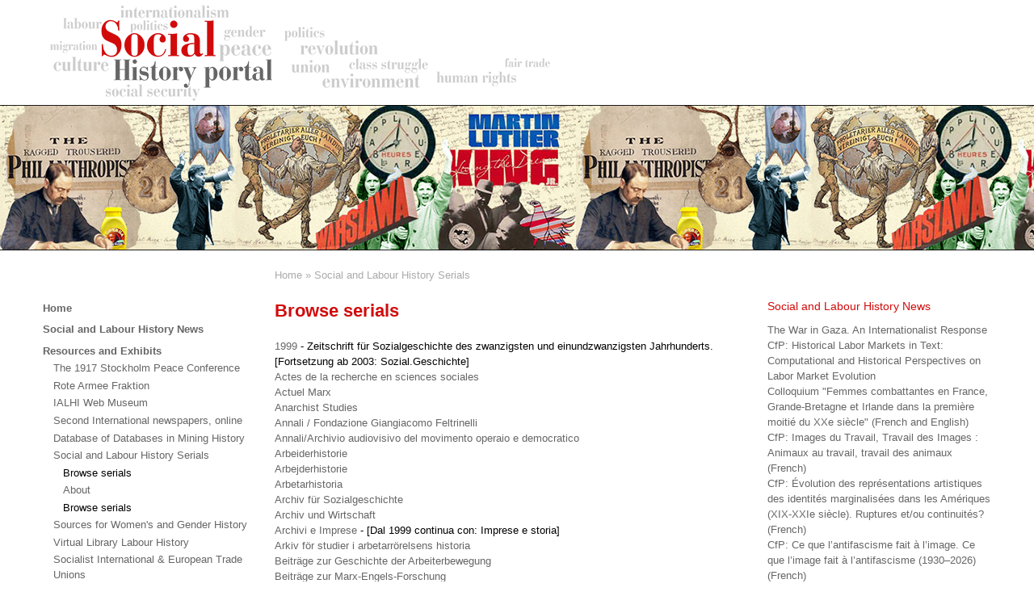

--- FILE ---
content_type: text/html; charset=UTF-8
request_url: https://socialhistoryportal.org/serials/browse
body_size: 7867
content:
<!DOCTYPE html>
<html lang="en" dir="ltr" prefix="content: http://purl.org/rss/1.0/modules/content/  dc: http://purl.org/dc/terms/  foaf: http://xmlns.com/foaf/0.1/  og: http://ogp.me/ns#  rdfs: http://www.w3.org/2000/01/rdf-schema#  schema: http://schema.org/  sioc: http://rdfs.org/sioc/ns#  sioct: http://rdfs.org/sioc/types#  skos: http://www.w3.org/2004/02/skos/core#  xsd: http://www.w3.org/2001/XMLSchema# ">
  <head>
    <meta charset="utf-8" />
<script async src="https://www.googletagmanager.com/gtag/js?id=G-CSDFESLQCQ"></script>
<script>window.dataLayer = window.dataLayer || [];function gtag(){dataLayer.push(arguments)};gtag("js", new Date());gtag("set", "developer_id.dMDhkMT", true);gtag("config", "G-CSDFESLQCQ", {"groups":"default","page_placeholder":"PLACEHOLDER_page_location","allow_ad_personalization_signals":false});</script>
<meta name="Generator" content="Drupal 9 (https://www.drupal.org)" />
<meta name="MobileOptimized" content="width" />
<meta name="HandheldFriendly" content="true" />
<meta name="viewport" content="width=device-width, initial-scale=1.0" />
<link rel="icon" href="/themes/shp/images/favicon.ico" type="image/vnd.microsoft.icon" />
<script>window.a2a_config=window.a2a_config||{};a2a_config.callbacks=[];a2a_config.overlays=[];a2a_config.templates={};</script>

    <title>Browse serials | Social History Portal</title>
    <link rel="stylesheet" media="all" href="/sites/default/files/css/css_a-RSabLZFEVDAy0RpeHQM1Vwy7l9rz_eiz4FGPC7t-g.css" />
<link rel="stylesheet" media="all" href="/sites/default/files/css/css_Kh4sabYGAJh8jQobu0UQCt7Gr9bG7Svb9HP4m_-BVc8.css" />

    
  </head>
  <body class="layout-two-sidebars path-serials">
        <a href="#main-content" class="visually-hidden focusable skip-link">
      Skip to main content
    </a>
    
      <div class="dialog-off-canvas-main-canvas" data-off-canvas-main-canvas>
    <div class="layout-container">

  <header role="banner">
      <div class="region region-header">
    <div id="block-shp-branding" class="block block-system block-system-branding-block">
  
    
        <a href="/index.php/" rel="home" class="site-logo">
      <img src="/themes/shp/images/banner_tekst_130.png" alt="Home" />
    </a>
        <div class="site-name">
      <a href="/index.php/" rel="home">Social History Portal</a>
    </div>
        <div class="site-slogan">Social History Resources </div>
  </div>

  </div>

  </header>

  
  

    <div class="region region-breadcrumb">
    <div id="block-breadcrumbs" class="block block-system block-system-breadcrumb-block">
  
    
        <nav class="breadcrumb" role="navigation" aria-labelledby="system-breadcrumb">
    <h2 id="system-breadcrumb" class="visually-hidden">Breadcrumb</h2>
    <ol>
          <li>
                  <a href="/">Home</a>
              </li>
          <li>
                  <a href="/serials">Social and Labour History Serials</a>
              </li>
        </ol>
  </nav>

  </div>

  </div>


    <div class="region region-highlighted">
    <div data-drupal-messages-fallback class="hidden"></div>

  </div>


  

  <main role="main">
    <a id="main-content" tabindex="-1"></a>
    <div class="layout-content">
        <div class="region region-content">
    <div id="block-shp-page-title" class="block block-core block-page-title-block">
  
    
      
  <h1 class="page-title">Browse serials</h1>


  </div>
<div id="block-shp-lhn-system-main" class="block block-system block-system-main-block">
  
    
      <div class="views-element-container"><div class="view view-serials view-id-serials view-display-id-page js-view-dom-id-ccba4cb2f2ec51001e93ebbb789260b8583a1eebf94519c52807f6a2e474784e">
  
    
      
      <div class="view-content">
          <div class="views-row"><span class="views-field views-field-title"><span class="field-content"><a href="/serials/6843" hreflang="und">1999</a></span></span> - <span class="views-field views-field-field-serial-subtitle"><span class="field-content"><p>Zeitschrift für Sozialgeschichte des zwanzigsten und einundzwanzigsten Jahrhunderts. [Fortsetzung ab 2003:  Sozial.Geschichte]</p>
</span></span></div>
    <div class="views-row"><span class="views-field views-field-title"><span class="field-content"><a href="/serials/6949" hreflang="und">Actes de la recherche en sciences sociales</a></span></span></div>
    <div class="views-row"><span class="views-field views-field-title"><span class="field-content"><a href="/serials/6844" hreflang="und">Actuel Marx</a></span></span></div>
    <div class="views-row"><span class="views-field views-field-title"><span class="field-content"><a href="/serials/6910" hreflang="und">Anarchist Studies</a></span></span></div>
    <div class="views-row"><span class="views-field views-field-title"><span class="field-content"><a href="/serials/6911" hreflang="und">Annali / Fondazione Giangiacomo Feltrinelli</a></span></span></div>
    <div class="views-row"><span class="views-field views-field-title"><span class="field-content"><a href="/serials/6962" hreflang="und">Annali/Archivio audiovisivo del movimento operaio e democratico</a></span></span></div>
    <div class="views-row"><span class="views-field views-field-title"><span class="field-content"><a href="/serials/6847" hreflang="und">Arbeiderhistorie</a></span></span></div>
    <div class="views-row"><span class="views-field views-field-title"><span class="field-content"><a href="/serials/6848" hreflang="und">Arbejderhistorie</a></span></span></div>
    <div class="views-row"><span class="views-field views-field-title"><span class="field-content"><a href="/serials/6849" hreflang="und">Arbetarhistoria</a></span></span></div>
    <div class="views-row"><span class="views-field views-field-title"><span class="field-content"><a href="/serials/6846" hreflang="und">Archiv für Sozialgeschichte</a></span></span></div>
    <div class="views-row"><span class="views-field views-field-title"><span class="field-content"><a href="/serials/6912" hreflang="und">Archiv und Wirtschaft</a></span></span></div>
    <div class="views-row"><span class="views-field views-field-title"><span class="field-content"><a href="/serials/6850" hreflang="und">Archivi e Imprese</a></span></span> - <span class="views-field views-field-field-serial-subtitle"><span class="field-content"><p>[Dal 1999 continua con: Imprese e storia]</p>
</span></span></div>
    <div class="views-row"><span class="views-field views-field-title"><span class="field-content"><a href="/serials/6845" hreflang="und">Arkiv för studier i arbetarrörelsens historia</a></span></span></div>
    <div class="views-row"><span class="views-field views-field-title"><span class="field-content"><a href="/serials/6854" hreflang="und">Beiträge zur Geschichte der Arbeiterbewegung</a></span></span></div>
    <div class="views-row"><span class="views-field views-field-title"><span class="field-content"><a href="/serials/6855" hreflang="und">Beiträge zur Marx-Engels-Forschung</a></span></span></div>
    <div class="views-row"><span class="views-field views-field-title"><span class="field-content"><a href="/serials/6857" hreflang="und">Belgisch Tijdschrift voor Nieuwste Geschiedenis</a></span></span></div>
    <div class="views-row"><span class="views-field views-field-title"><span class="field-content"><a href="/serials/6852" hreflang="und">Bijdragen tot de Eigentijdse Geschiedenis</a></span></span></div>
    <div class="views-row"><span class="views-field views-field-title"><span class="field-content"><a href="/serials/6851" hreflang="und">Bollettino dell&#039;Archivio per la storia del movimento sociale cattolico in Italia</a></span></span></div>
    <div class="views-row"><span class="views-field views-field-title"><span class="field-content"><a href="/serials/6856" hreflang="und">Brood &amp; Rozen</a></span></span> - <span class="views-field views-field-field-serial-subtitle"><span class="field-content"><p>Tijdschrift voor de Geschiedenis van Sociale Bewegingen</p>
</span></span></div>
    <div class="views-row"><span class="views-field views-field-title"><span class="field-content"><a href="/serials/6853" hreflang="und">Bulletin de la Fondation André Renard</a></span></span> - <span class="views-field views-field-field-serial-subtitle"><span class="field-content"><p>[discontinued]</p>
</span></span></div>
    <div class="views-row"><span class="views-field views-field-title"><span class="field-content"><a href="/serials/6964" hreflang="und">Bulletin du CIRA (Centre international de recherches sur l&#039;anarchisme)</a></span></span></div>
    <div class="views-row"><span class="views-field views-field-title"><span class="field-content"><a href="/serials/6966" hreflang="und">Bulletin of the International Institute for Social History Amsterdam</a></span></span></div>
    <div class="views-row"><span class="views-field views-field-title"><span class="field-content"><a href="/serials/6967" hreflang="und">Bulletin of the International Institute of Social History Amsterdam</a></span></span> - <span class="views-field views-field-field-serial-subtitle"><span class="field-content"><p>[continued by the International Review of Social History]</p>
</span></span></div>
    <div class="views-row"><span class="views-field views-field-title"><span class="field-content"><a href="/serials/6914" hreflang="und">Business Archives</a></span></span></div>
    <div class="views-row"><span class="views-field views-field-title"><span class="field-content"><a href="/serials/6954" hreflang="und">Cahiers Charles Fourier</a></span></span> - <span class="views-field views-field-field-serial-subtitle"><span class="field-content"><p>Association d&#039;Études Fouriéristes</p>
</span></span></div>
    <div class="views-row"><span class="views-field views-field-title"><span class="field-content"><a href="/serials/6928" hreflang="und">Cahiers d&#039;histoire</a></span></span> - <span class="views-field views-field-field-serial-subtitle"><span class="field-content"><p>Revue d&#039;histoire critique</p>
</span></span></div>
    <div class="views-row"><span class="views-field views-field-title"><span class="field-content"><a href="/serials/6862" hreflang="und">Cahiers d&#039;Histoire du Mouvement Ouvrier</a></span></span></div>
    <div class="views-row"><span class="views-field views-field-title"><span class="field-content"><a href="/serials/6860" hreflang="und">Cahiers d&#039;Histoire sociale, Les</a></span></span> - <span class="views-field views-field-field-serial-subtitle"><span class="field-content"><p>[Continued as: Histoire et liberté, les cahiers d&#039;histoire sociale]</p>
</span></span></div>
    <div class="views-row"><span class="views-field views-field-title"><span class="field-content"><a href="/serials/6861" hreflang="und">Cahiers de la Fonderie, Les</a></span></span></div>
    <div class="views-row"><span class="views-field views-field-title"><span class="field-content"><a href="/serials/6858" hreflang="und">Cahiers Léon Trotsky</a></span></span></div>
    <div class="views-row"><span class="views-field views-field-title"><span class="field-content"><a href="/serials/6859" hreflang="und">Cahiers Marxistes, Les</a></span></span></div>
    <div class="views-row"><span class="views-field views-field-title"><span class="field-content"><a href="/serials/6863" hreflang="und">China Quarterly, The</a></span></span></div>
    <div class="views-row"><span class="views-field views-field-title"><span class="field-content"><a href="/serials/6864" hreflang="und">Communisme</a></span></span></div>
    <div class="views-row"><span class="views-field views-field-title"><span class="field-content"><a href="/serials/6915" hreflang="und">Comparativ </a></span></span></div>
    <div class="views-row"><span class="views-field views-field-title"><span class="field-content"><a href="/serials/6865" hreflang="und">Comparative Studies in Society and History</a></span></span></div>
    <div class="views-row"><span class="views-field views-field-title"><span class="field-content"><a href="/serials/6951" hreflang="und">Conflitti globali</a></span></span></div>
    <div class="views-row"><span class="views-field views-field-title"><span class="field-content"><a href="/serials/6950" hreflang="und">Contemporanea</a></span></span> - <span class="views-field views-field-field-serial-subtitle"><span class="field-content"><p>Rivista di storia dell&#039; 800 e del &#039;900</p>
</span></span></div>
    <div class="views-row"><span class="views-field views-field-title"><span class="field-content"><a href="/serials/6867" hreflang="und">Demokratische Geschichte</a></span></span> - <span class="views-field views-field-field-serial-subtitle"><span class="field-content"><p>Jahrbuch fzr Schleswig-Holstein</p>
</span></span></div>
    <div class="views-row"><span class="views-field views-field-title"><span class="field-content"><a href="/serials/6936" hreflang="und">Dimensioni e problemi della ricerca storica</a></span></span></div>
    <div class="views-row"><span class="views-field views-field-title"><span class="field-content"><a href="/serials/6916" hreflang="und">Enterprise and Society</a></span></span></div>
    <div class="views-row"><span class="views-field views-field-title"><span class="field-content"><a href="/serials/6917" hreflang="und">Entreprises et histoire</a></span></span></div>
    <div class="views-row"><span class="views-field views-field-title"><span class="field-content"><a href="/serials/6868" hreflang="und">Feit &amp; Fictie</a></span></span> - <span class="views-field views-field-field-serial-subtitle"><span class="field-content"><p>Tijdschrift voor de geschiedenis van de representatie</p>
</span></span></div>
    <div class="views-row"><span class="views-field views-field-title"><span class="field-content"><a href="/serials/6945" hreflang="und">Genèses</a></span></span> - <span class="views-field views-field-field-serial-subtitle"><span class="field-content"><p>Sciences sociales et histoire</p>
</span></span></div>
    <div class="views-row"><span class="views-field views-field-title"><span class="field-content"><a href="/serials/6870" hreflang="und">Gewerkschaftliche Monatshefte</a></span></span></div>
    <div class="views-row"><span class="views-field views-field-title"><span class="field-content"><a href="/serials/6869" hreflang="und">Giano</a></span></span></div>
    <div class="views-row"><span class="views-field views-field-title"><span class="field-content"><a href="/serials/6963" hreflang="und">Histoire et Liberté</a></span></span> - <span class="views-field views-field-field-serial-subtitle"><span class="field-content"><p>Les cahiers d&#039;histoire sociale</p>
</span></span></div>
    <div class="views-row"><span class="views-field views-field-title"><span class="field-content"><a href="/serials/6918" hreflang="und">Histoire Sociale - Social History</a></span></span></div>
    <div class="views-row"><span class="views-field views-field-title"><span class="field-content"><a href="/serials/6919" hreflang="und">Historia en informatica</a></span></span></div>
    <div class="views-row"><span class="views-field views-field-title"><span class="field-content"><a href="/serials/6940" hreflang="und">Historia social</a></span></span></div>
    <div class="views-row"><span class="views-field views-field-title"><span class="field-content"><a href="/serials/6920" hreflang="und">History of the Family, The</a></span></span></div>
    <div class="views-row"><span class="views-field views-field-title"><span class="field-content"><a href="/serials/6875" hreflang="und">Imprese e storia</a></span></span> - <span class="views-field views-field-field-serial-subtitle"><span class="field-content"><p>[Continuazione di: Archivi e imprese]</p>
</span></span></div>
    <div class="views-row"><span class="views-field views-field-title"><span class="field-content"><a href="/serials/6872" hreflang="und">Indian Economic and Social History Review, The</a></span></span></div>
    <div class="views-row"><span class="views-field views-field-title"><span class="field-content"><a href="/serials/6971" hreflang="und">Industrial and Labor Relations Review</a></span></span></div>
    <div class="views-row"><span class="views-field views-field-title"><span class="field-content"><a href="/serials/6873" hreflang="und">Industrial and Labor Relations Review</a></span></span></div>
    <div class="views-row"><span class="views-field views-field-title"><span class="field-content"><a href="/serials/6874" hreflang="und">International Labor and Working-Class History</a></span></span></div>
    <div class="views-row"><span class="views-field views-field-title"><span class="field-content"><a href="/serials/6876" hreflang="und">International newsletter of communist studies</a></span></span> - <span class="views-field views-field-field-serial-subtitle"><span class="field-content"><p>published in: Jahrbuch für historische Kommunismusforschung</p>
</span></span></div>
    <div class="views-row"><span class="views-field views-field-title"><span class="field-content"><a href="/serials/6968" hreflang="und">International Newsletter of Historical Studies on Comintern, Communism and Stalinism, The</a></span></span> - <span class="views-field views-field-field-serial-subtitle"><span class="field-content"><p>continued by: International newsletter of communist studies</p>
</span></span></div>
    <div class="views-row"><span class="views-field views-field-title"><span class="field-content"><a href="/serials/6965" hreflang="und">International Review for Social History</a></span></span></div>
    <div class="views-row"><span class="views-field views-field-title"><span class="field-content"><a href="/serials/6877" hreflang="und">International Review of Social History</a></span></span></div>
    <div class="views-row"><span class="views-field views-field-title"><span class="field-content"><a href="/serials/6878" hreflang="und">Internationale wissenschaftliche Korrespondenz zur Geschichte der deutschen Arbeiterbewegung</a></span></span></div>
    <div class="views-row"><span class="views-field views-field-title"><span class="field-content"><a href="/serials/6930" hreflang="und">Istoricheskij Arkhiv</a></span></span></div>
    <div class="views-row"><span class="views-field views-field-title"><span class="field-content"><a href="/serials/6937" hreflang="und">Italia contemporanea</a></span></span> - <span class="views-field views-field-field-serial-subtitle"><span class="field-content"><p>Istituto nazionale per la storia del movimento di liberazione in Italia</p>
</span></span></div>
    <div class="views-row"><span class="views-field views-field-title"><span class="field-content"><a href="/serials/6879" hreflang="und">Jahrbuch für historische Kommunismusforschung</a></span></span></div>
    <div class="views-row"><span class="views-field views-field-title"><span class="field-content"><a href="/serials/6921" hreflang="und">Jahrbuch für Wirtschaftsgeschichte</a></span></span></div>
    <div class="views-row"><span class="views-field views-field-title"><span class="field-content"><a href="/serials/6866" hreflang="und">Journal of Communist Studies and Transition Politics</a></span></span></div>
    <div class="views-row"><span class="views-field views-field-title"><span class="field-content"><a href="/serials/6871" hreflang="und">L&#039;homme et la société</a></span></span></div>
    <div class="views-row"><span class="views-field views-field-title"><span class="field-content"><a href="/serials/6880" hreflang="und">Labor History</a></span></span></div>
    <div class="views-row"><span class="views-field views-field-title"><span class="field-content"><a href="/serials/6882" hreflang="und">Labour / Le Travail</a></span></span></div>
    <div class="views-row"><span class="views-field views-field-title"><span class="field-content"><a href="/serials/6881" hreflang="und">Labour History</a></span></span></div>
    <div class="views-row"><span class="views-field views-field-title"><span class="field-content"><a href="/serials/6922" hreflang="und">Labour History Review</a></span></span></div>
    <div class="views-row"><span class="views-field views-field-title"><span class="field-content"><a href="/serials/6923" hreflang="und">Left History</a></span></span></div>
    <div class="views-row"><span class="views-field views-field-title"><span class="field-content"><a href="/serials/6883" hreflang="und">MEGA-Studien</a></span></span></div>
    <div class="views-row"><span class="views-field views-field-title"><span class="field-content"><a href="/serials/6909" hreflang="und">Mitteilungen Gesellschaft für Politik und Bildung Schleswig Holstein</a></span></span> - <span class="views-field views-field-field-serial-subtitle"><span class="field-content"><p>Beirat für Geschichte der Arbeiterbewegung und Demokratie in Schleswig-Holstein</p>
</span></span></div>
    <div class="views-row"><span class="views-field views-field-title"><span class="field-content"><a href="/serials/6955" hreflang="und">Mitteilungsblatt des Instituts für soziale Bewegungen</a></span></span> - <span class="views-field views-field-field-serial-subtitle"><span class="field-content"><p>Forschungen und Forschungsberichte</p>
</span></span></div>
    <div class="views-row"><span class="views-field views-field-title"><span class="field-content"><a href="/serials/6884" hreflang="und">Mouvement social, Le</a></span></span></div>
    <div class="views-row"><span class="views-field views-field-title"><span class="field-content"><a href="/serials/6885" hreflang="und">Neue Gesellschaft - Frankfurter Hefte</a></span></span></div>
    <div class="views-row"><span class="views-field views-field-title"><span class="field-content"><a href="/serials/6939" hreflang="und">North East History</a></span></span> - <span class="views-field views-field-field-serial-subtitle"><span class="field-content"><p>Journal of the North East Labour History Society</p>
</span></span></div>
    <div class="views-row"><span class="views-field views-field-title"><span class="field-content"><a href="/serials/6957" hreflang="und">North West Labour History</a></span></span></div>
    <div class="views-row"><span class="views-field views-field-title"><span class="field-content"><a href="/serials/6913" hreflang="und">North West Labour History Journal</a></span></span></div>
    <div class="views-row"><span class="views-field views-field-title"><span class="field-content"><a href="/serials/6944" hreflang="und">Novaya i novejshaya istoriya</a></span></span></div>
    <div class="views-row"><span class="views-field views-field-title"><span class="field-content"><a href="/serials/6938" hreflang="und">Novecento</a></span></span> - <span class="views-field views-field-field-serial-subtitle"><span class="field-content"><p>Per una storia del tempo presente</p>
</span></span></div>
    <div class="views-row"><span class="views-field views-field-title"><span class="field-content"><a href="/serials/6942" hreflang="und">Otechestvennaya istoriya</a></span></span></div>
    <div class="views-row"><span class="views-field views-field-title"><span class="field-content"><a href="/serials/6953" hreflang="und">Otechestvennye arkhivy</a></span></span></div>
    <div class="views-row"><span class="views-field views-field-title"><span class="field-content"><a href="/serials/6960" hreflang="und">Otechestvennye zapiski</a></span></span> - <span class="views-field views-field-field-serial-subtitle"><span class="field-content"><p>Zhurnal dlya medlennogo chteniya</p>
</span></span></div>
    <div class="views-row"><span class="views-field views-field-title"><span class="field-content"><a href="/serials/6946" hreflang="und">Parolechiave</a></span></span></div>
    <div class="views-row"><span class="views-field views-field-title"><span class="field-content"><a href="/serials/6886" hreflang="und">Pensée, La</a></span></span></div>
    <div class="views-row"><span class="views-field views-field-title"><span class="field-content"><a href="/serials/6887" hreflang="und">Perspektiven ds</a></span></span></div>
    <div class="views-row"><span class="views-field views-field-title"><span class="field-content"><a href="/serials/6947" hreflang="und">Politicheskie issledovaniya (POLIS)</a></span></span></div>
    <div class="views-row"><span class="views-field views-field-title"><span class="field-content"><a href="/serials/6948" hreflang="und">Politix</a></span></span> - <span class="views-field views-field-field-serial-subtitle"><span class="field-content"><p>Revue des sciences sociales du politique</p>
</span></span></div>
    <div class="views-row"><span class="views-field views-field-title"><span class="field-content"><a href="/serials/6959" hreflang="und">Politiya</a></span></span></div>
    <div class="views-row"><span class="views-field views-field-title"><span class="field-content"><a href="/serials/6888" hreflang="und">Quaderni di storia</a></span></span></div>
    <div class="views-row"><span class="views-field views-field-title"><span class="field-content"><a href="/serials/6889" hreflang="und">Quaderni storici</a></span></span></div>
    <div class="views-row"><span class="views-field views-field-title"><span class="field-content"><a href="/serials/6890" hreflang="und">Radical History Review</a></span></span></div>
    <div class="views-row"><span class="views-field views-field-title"><span class="field-content"><a href="/serials/6893" hreflang="und">Res Publica</a></span></span> - <span class="views-field views-field-field-serial-subtitle"><span class="field-content"><p>Belgian Journal of Political Science</p>
</span></span></div>
    <div class="views-row"><span class="views-field views-field-title"><span class="field-content"><a href="/serials/6891" hreflang="und">Revolutionary History</a></span></span></div>
    <div class="views-row"><span class="views-field views-field-title"><span class="field-content"><a href="/serials/6924" hreflang="und">Revolutionary Russia</a></span></span></div>
    <div class="views-row"><span class="views-field views-field-title"><span class="field-content"><a href="/serials/6892" hreflang="und">Ricerche di storia politica</a></span></span></div>
    <div class="views-row"><span class="views-field views-field-title"><span class="field-content"><a href="/serials/6933" hreflang="und">Rivista storica dell&#039;anarchismo</a></span></span></div>
    <div class="views-row"><span class="views-field views-field-title"><span class="field-content"><a href="/serials/6970" hreflang="und">Rossijskaya istoriya</a></span></span> - <span class="views-field views-field-field-serial-subtitle"><span class="field-content"><p>Otechestvennaya istoriya</p>
</span></span></div>
    <div class="views-row"><span class="views-field views-field-title"><span class="field-content"><a href="/serials/6961" hreflang="und">Rossiya i sovremennyj mir</a></span></span></div>
    <div class="views-row"><span class="views-field views-field-title"><span class="field-content"><a href="/serials/6894" hreflang="und">Russian Review</a></span></span></div>
    <div class="views-row"><span class="views-field views-field-title"><span class="field-content"><a href="/serials/6895" hreflang="und">Samenleving en Politiek</a></span></span></div>
    <div class="views-row"><span class="views-field views-field-title"><span class="field-content"><a href="/serials/6932" hreflang="und">Saothar</a></span></span> - <span class="views-field views-field-field-serial-subtitle"><span class="field-content"><p>Journal of the Irish Labour History Society</p>
</span></span></div>
    <div class="views-row"><span class="views-field views-field-title"><span class="field-content"><a href="/serials/6896" hreflang="und">Sextant</a></span></span></div>
    <div class="views-row"><span class="views-field views-field-title"><span class="field-content"><a href="/serials/6929" hreflang="und">Socialist History</a></span></span></div>
    <div class="views-row"><span class="views-field views-field-title"><span class="field-content"><a href="/serials/6898" hreflang="und">Sociologie du travail</a></span></span></div>
    <div class="views-row"><span class="views-field views-field-title"><span class="field-content"><a href="/serials/6943" hreflang="und">Sotsiologicheskie issledovaniya:   SOTSIS</a></span></span></div>
    <div class="views-row"><span class="views-field views-field-title"><span class="field-content"><a href="/serials/6908" hreflang="und">Sozial.Geschichte</a></span></span> - <span class="views-field views-field-field-serial-subtitle"><span class="field-content"><p>Zeitschrift für historische Analyse des 20. und 21. Jahrhunderts</p>
</span></span></div>
    <div class="views-row"><span class="views-field views-field-title"><span class="field-content"><a href="/serials/6899" hreflang="und">Spagna contemporanea</a></span></span></div>
    <div class="views-row"><span class="views-field views-field-title"><span class="field-content"><a href="/serials/6897" hreflang="und">Stato e mercato</a></span></span></div>
    <div class="views-row"><span class="views-field views-field-title"><span class="field-content"><a href="/serials/6952" hreflang="und">Storia della storiografia</a></span></span></div>
    <div class="views-row"><span class="views-field views-field-title"><span class="field-content"><a href="/serials/6900" hreflang="und">Storica</a></span></span></div>
    <div class="views-row"><span class="views-field views-field-title"><span class="field-content"><a href="/serials/6934" hreflang="und">Storiografia</a></span></span> - <span class="views-field views-field-field-serial-subtitle"><span class="field-content"><p>rivista annuale di storia</p>
</span></span></div>
    <div class="views-row"><span class="views-field views-field-title"><span class="field-content"><a href="/serials/6958" hreflang="und">Studi Culturali</a></span></span></div>
    <div class="views-row"><span class="views-field views-field-title"><span class="field-content"><a href="/serials/6901" hreflang="und">Studi storici</a></span></span> - <span class="views-field views-field-field-serial-subtitle"><span class="field-content"><p>Rivista della Fondazione Gramsci</p>
</span></span></div>
    <div class="views-row"><span class="views-field views-field-title"><span class="field-content"><a href="/serials/6931" hreflang="und">Svobodnaya mysl&#039;-XXI</a></span></span></div>
    <div class="views-row"><span class="views-field views-field-title"><span class="field-content"><a href="/serials/6969" hreflang="und">Textielhistorische Bijdragen </a></span></span></div>
    <div class="views-row"><span class="views-field views-field-title"><span class="field-content"><a href="/serials/6902" hreflang="und">Tijdschrift voor Genderstudies</a></span></span></div>
    <div class="views-row"><span class="views-field views-field-title"><span class="field-content"><a href="/serials/6927" hreflang="und">Tijdschrift voor Sociale en Economische Geschiedenis</a></span></span></div>
    <div class="views-row"><span class="views-field views-field-title"><span class="field-content"><a href="/serials/6903" hreflang="und">Tijdschrift voor Sociale Geschiedenis</a></span></span> - <span class="views-field views-field-field-serial-subtitle"><span class="field-content"><p>[from 2004 continued by: Tijdschrift voor sociale en economische geschiedenis]</p>
</span></span></div>
    <div class="views-row"><span class="views-field views-field-title"><span class="field-content"><a href="/serials/6904" hreflang="und">Tijdschrift voor Vrouwenstudies</a></span></span> - <span class="views-field views-field-field-serial-subtitle"><span class="field-content"><p>[continued by: Tijdschrift voor Genderstudies]</p>
</span></span></div>
    <div class="views-row"><span class="views-field views-field-title"><span class="field-content"><a href="/serials/6925" hreflang="und">Transit</a></span></span> - <span class="views-field views-field-field-serial-subtitle"><span class="field-content"><p>Europäische Revue</p>
</span></span></div>
    <div class="views-row"><span class="views-field views-field-title"><span class="field-content"><a href="/serials/6926" hreflang="und">Utopian Studies</a></span></span></div>
    <div class="views-row"><span class="views-field views-field-title"><span class="field-content"><a href="/serials/6905" hreflang="und">Vlaams Marxistisch Tijdschrift</a></span></span></div>
    <div class="views-row"><span class="views-field views-field-title"><span class="field-content"><a href="/serials/6941" hreflang="und">Voprosy istorii</a></span></span></div>
    <div class="views-row"><span class="views-field views-field-title"><span class="field-content"><a href="/serials/6956" hreflang="und">Werkstattgeschichte</a></span></span></div>
    <div class="views-row"><span class="views-field views-field-title"><span class="field-content"><a href="/serials/6906" hreflang="und">Widerspruch</a></span></span></div>
    <div class="views-row"><span class="views-field views-field-title"><span class="field-content"><a href="/serials/6935" hreflang="und">Zapruder</a></span></span> - <span class="views-field views-field-field-serial-subtitle"><span class="field-content"><p>StorieInMovimento</p>
</span></span></div>
    <div class="views-row"><span class="views-field views-field-title"><span class="field-content"><a href="/serials/6907" hreflang="und">Zeitschrift für sozialistische Politik und Wirtschaft</a></span></span></div>

    </div>
  
          </div>
</div>

  </div>

  </div>

    </div>
          <aside class="layout-sidebar-first" role="complementary">
          <div class="region region-sidebar-first">
    <nav role="navigation" aria-labelledby="block-mainmenu-menu" id="block-mainmenu" class="block block-menu navigation menu--main">
            
  <h2 class="visually-hidden" id="block-mainmenu-menu">Main menu</h2>
  

        
              <ul class="menu">
                    <li class="menu-item">
        <a href="/" title="" data-drupal-link-system-path="&lt;front&gt;">Home</a>
              </li>
                <li class="menu-item menu-item--collapsed">
        <a href="/news" title="" data-drupal-link-system-path="node/19">Social and Labour History News</a>
              </li>
                <li class="menu-item menu-item--expanded menu-item--active-trail">
        <a href="/resources" data-drupal-link-system-path="node/22">Resources and Exhibits</a>
                                <ul class="menu">
                    <li class="menu-item menu-item--collapsed">
        <a href="/stockholm1917" data-drupal-link-system-path="node/24">The 1917 Stockholm Peace Conference</a>
              </li>
                <li class="menu-item menu-item--collapsed">
        <a href="/raf" data-drupal-link-system-path="node/23">Rote Armee Fraktion</a>
              </li>
                <li class="menu-item menu-item--collapsed">
        <a href="/museum" title="Visit our web museum" data-drupal-link-system-path="node/25">IALHI Web Museum</a>
              </li>
                <li class="menu-item">
        <a href="/second-international-newspapers-online" data-drupal-link-system-path="node/310549">Second International newspapers, online</a>
              </li>
                <li class="menu-item">
        <a href="/databases-mining-history" data-drupal-link-system-path="node/311086">Database of Databases in Mining History</a>
              </li>
                <li class="menu-item menu-item--expanded menu-item--active-trail">
        <a href="/serials" data-drupal-link-system-path="node/21">Social and Labour History Serials</a>
                                <ul class="menu">
                    <li class="menu-item">
        <a href="/serials/browse" title="" data-drupal-link-system-path="serials/browse" class="is-active">Browse serials</a>
              </li>
                <li class="menu-item">
        <a href="/serials/about" data-drupal-link-system-path="node/111524">About</a>
              </li>
                <li class="menu-item menu-item--active-trail">
        <a href="/serials/browse" data-drupal-link-system-path="serials/browse" class="is-active">Browse serials</a>
              </li>
        </ul>
  
              </li>
                <li class="menu-item">
        <a href="/gender" data-drupal-link-system-path="node/26">Sources for Women&#039;s and Gender History</a>
              </li>
                <li class="menu-item">
        <a href="/w3vl" data-drupal-link-system-path="node/27">Virtual Library Labour History</a>
              </li>
                <li class="menu-item">
        <a href="/si-etuc" data-drupal-link-system-path="node/28">Socialist International &amp; European Trade Unions</a>
              </li>
        </ul>
  
              </li>
                <li class="menu-item menu-item--collapsed">
        <a href="/networks" data-drupal-link-system-path="node/309069">Networks and Conferences</a>
              </li>
                <li class="menu-item menu-item--collapsed">
        <a href="/bestpractices" data-drupal-link-system-path="node/309131">Best Practices for the Social History Domain</a>
              </li>
                <li class="menu-item">
        <a href="/privacy" data-drupal-link-system-path="node/309205">Privacy statement</a>
              </li>
                <li class="menu-item">
        <a href="/user/login" title="" data-drupal-link-system-path="user/login">Login</a>
              </li>
        </ul>
  


  </nav>
<div class="views-exposed-form block block-views block-views-exposed-filter-blocksearch-content-page-1" data-drupal-selector="views-exposed-form-search-content-page-1" id="block-exposedformsearch-contentpage-1-2">
  
    
      <form action="/search/content" method="get" id="views-exposed-form-search-content-page-1" accept-charset="UTF-8">
  <div class="form--inline clearfix">
  <div class="js-form-item form-item js-form-type-textfield form-type-textfield js-form-item-keys form-item-keys">
      <label for="edit-keys">Search</label>
        <input placeholder="Enter your keywords" data-drupal-selector="edit-keys" type="text" id="edit-keys" name="keys" value="" size="30" maxlength="128" class="form-text" />

        </div>
<div data-drupal-selector="edit-actions" class="form-actions js-form-wrapper form-wrapper" id="edit-actions"><input data-drupal-selector="edit-submit-search-content" type="submit" id="edit-submit-search-content" value="Search" class="button js-form-submit form-submit" />
</div>

</div>

</form>

  </div>
<div id="block-addtoanybuttons" class="block block-addtoany block-addtoany-block">
  
    
      <span class="a2a_kit a2a_kit_size_16 addtoany_list" data-a2a-url="https://socialhistoryportal.org/serials/browse" data-a2a-title="Browse serials"><a class="a2a_dd addtoany_share" href="https://www.addtoany.com/share#url=https%3A%2F%2Fsocialhistoryportal.org%2Fserials%2Fbrowse&amp;title=Browse%20serials"></a><a class="a2a_button_facebook"></a><a class="a2a_button_twitter"></a><a class="a2a_button_linkedin"></a><a class="a2a_button_email"></a></span>
  </div>
<div id="block-shp-lhn-block-6" class="block block-block-content block-block-content1571fcdd-6a05-4529-932c-acfc2aeb096c">
  
    
      
            <div class="clearfix text-formatted field field--name-body field--type-text-with-summary field--label-hidden field__item"><p>
This is a website of the <strong><a href="https://ialhi.org/">International Association of Labour History Institutions (IALHI)</a></strong>.<br />
IALHI brings together archives, libraries, document centres, museums and research institutions specializing in the heritage, history and theory of labour and social movements from all over the world. </p>
<p><strong><a href="https://twitter.com/ialhi">IALHI on Twitter / X</a></strong></p>
<p><strong><a href="https://www.facebook.com/Social-History-Portal-395103447266602/">Facebook</a></strong></p>
</div>
      
  </div>

  </div>

      </aside>
    
          <aside class="layout-sidebar-second" role="complementary">
          <div class="region region-sidebar-second">
    <div id="block-aggregatorfeed" role="complementary" class="block block-aggregator block-aggregator-feed-block">
  
      <h2>Social and Labour History News</h2>
    
      <div class="item-list"><ul><li><a href="https://socialhistoryportal.org/news/articles/312132" hreflang="en">The War in Gaza. An Internationalist Response</a></li><li><a href="https://socialhistoryportal.org/news/articles/312127" hreflang="en">CfP: Historical Labor Markets in Text: Computational and Historical Perspectives on Labor Market Evolution </a></li><li><a href="https://socialhistoryportal.org/news/articles/312128" hreflang="en">Colloquium &quot;Femmes combattantes en France, Grande-Bretagne et Irlande dans la première moitié du XXe siècle&quot; (French and English)</a></li><li><a href="https://socialhistoryportal.org/news/articles/312129" hreflang="en">CfP: Images du Travail, Travail des Images : Animaux au travail, travail des animaux (French)</a></li><li><a href="https://socialhistoryportal.org/news/articles/312130" hreflang="en">CfP:  Évolution des représentations artistiques des identités marginalisées dans les Amériques (XIX-XXIe siècle). Ruptures et/ou continuités? (French)</a></li><li><a href="https://socialhistoryportal.org/news/articles/312131" hreflang="en">CfP: Ce que l’antifascisme fait à l’image. Ce que l’image fait à l’antifascisme (1930–2026) (French)</a></li><li><a href="https://socialhistoryportal.org/news/articles/312126" hreflang="en">Seminar &quot;City and Empire. Colonial and Postcolonial London&quot;</a></li><li><a href="https://socialhistoryportal.org/news/articles/312125" hreflang="en">CfP: Brussels 1927 and the League Against Imperialism </a></li><li><a href="https://socialhistoryportal.org/news/articles/312123" hreflang="en">Der Sozialstaat und die deutsche Einheit. (Ko-)Transformationen, Integrationsprozesse, Ungleichheitsdynamiken (German)</a></li><li><a href="https://socialhistoryportal.org/news/articles/312124" hreflang="en">Krankenreviere in Konzentrationslagern – Zum Umgang mit Krankheit und Sterben im nationalsozialistischen Lagersystem (German)</a></li></ul></div><div class="more-link"><a href="/aggregator/sources/12" title="View this feed&#039;s recent news." hreflang="en">More</a></div>

  </div>

  </div>

      </aside>
    
  </main>

      <footer role="contentinfo">
        <div class="region region-footer">
    <div id="block-shp-lhn-block-1" class="block block-block-content block-block-contentb8c803f3-9695-4fd5-91bd-a43a12cdd87e">
  
    
      
            <div class="clearfix text-formatted field field--name-body field--type-text-with-summary field--label-hidden field__item"><p><a href="/about">About this site</a> | <a href="mailto:info@socialhistoryportal.org">Contact</a> | Coordinated by <a href="https://www.ialhi.org/">IALHI</a> | Hosted by <a href="https://iisg.amsterdam/">IISH</a></p>
</div>
      
  </div>

  </div>

    </footer>
  
</div>
  </div>

    
    <script type="application/json" data-drupal-selector="drupal-settings-json">{"path":{"baseUrl":"\/","scriptPath":null,"pathPrefix":"","currentPath":"serials\/browse","currentPathIsAdmin":false,"isFront":false,"currentLanguage":"en"},"pluralDelimiter":"\u0003","suppressDeprecationErrors":true,"google_analytics":{"account":"G-CSDFESLQCQ","trackOutbound":true,"trackMailto":true,"trackTel":true,"trackDownload":true,"trackDownloadExtensions":"7z|aac|arc|arj|asf|asx|avi|bin|csv|doc|exe|flv|gif|gz|gzip|hqx|jar|jpe?g|js|mp(2|3|4|e?g)|mov(ie)?|msi|msp|pdf|phps|png|ppt|qtm?|ra(m|r)?|sea|sit|tar|tgz|torrent|txt|wav|wma|wmv|wpd|xls|xml|z|zip","trackColorbox":true,"trackDomainMode":1},"ajaxTrustedUrl":{"\/search\/content":true},"user":{"uid":0,"permissionsHash":"9f1007b8aa9341db97f7f25e5ad3a5695d89658e69acebb5eef966554ad051f7"}}</script>
<script src="/sites/default/files/js/js_7w3HCA78e2xMKvk9c1BJXBabhk_Mt-QZjshluL8e6t8.js"></script>
<script src="https://static.addtoany.com/menu/page.js" async></script>
<script src="/sites/default/files/js/js_7g90xh_VkSuqS_2e8ygui-0YxcDG0QeLZWY_kCeYCi8.js"></script>

  </body>
</html>


--- FILE ---
content_type: text/css
request_url: https://socialhistoryportal.org/sites/default/files/css/css_Kh4sabYGAJh8jQobu0UQCt7Gr9bG7Svb9HP4m_-BVc8.css
body_size: 5407
content:
html{font-family:sans-serif;-ms-text-size-adjust:100%;-webkit-text-size-adjust:100%;}body{margin:0;}article,aside,details,figcaption,figure,footer,header,hgroup,main,menu,nav,section,summary{display:block;}audio,canvas,progress,video{display:inline-block;vertical-align:baseline;}audio:not([controls]){display:none;height:0;}[hidden],template{display:none;}a{background-color:transparent;}a:active,a:hover{outline:0;}abbr[title]{border-bottom:1px dotted;}b,strong{font-weight:bold;}dfn{font-style:italic;}h1{font-size:2em;margin:0.67em 0;}mark{background:#ff0;color:#000;}small{font-size:80%;}sub,sup{font-size:75%;line-height:0;position:relative;vertical-align:baseline;}sup{top:-0.5em;}sub{bottom:-0.25em;}img{border:0;}svg:not(:root){overflow:hidden;}figure{margin:1em 40px;}hr{box-sizing:content-box;height:0;}pre{overflow:auto;}code,kbd,pre,samp{font-family:monospace,monospace;font-size:1em;}button,input,optgroup,select,textarea{color:inherit;font:inherit;margin:0;}button{overflow:visible;}button,select{text-transform:none;}button,html input[type="button"],input[type="reset"],input[type="submit"]{-webkit-appearance:button;cursor:pointer;}button[disabled],html input[disabled]{cursor:default;}button::-moz-focus-inner,input::-moz-focus-inner{border:0;padding:0;}input{line-height:normal;}input[type="checkbox"],input[type="radio"]{box-sizing:border-box;padding:0;}input[type="number"]::-webkit-inner-spin-button,input[type="number"]::-webkit-outer-spin-button{height:auto;}input[type="search"]{-webkit-appearance:textfield;box-sizing:content-box;}input[type="search"]::-webkit-search-cancel-button,input[type="search"]::-webkit-search-decoration{-webkit-appearance:none;}fieldset{border:1px solid #c0c0c0;margin:0 2px;padding:0.35em 0.625em 0.75em;}legend{border:0;padding:0;}textarea{overflow:auto;}optgroup{font-weight:bold;}table{border-collapse:collapse;border-spacing:0;}td,th{padding:0;}
@media (min--moz-device-pixel-ratio:0){summary{display:list-item;}}
.action-links{margin:1em 0;padding:0;list-style:none;}[dir="rtl"] .action-links{margin-right:0;}.action-links li{display:inline-block;margin:0 0.3em;}.action-links li:first-child{margin-left:0;}[dir="rtl"] .action-links li:first-child{margin-right:0;margin-left:0.3em;}.button-action{display:inline-block;padding:0.2em 0.5em 0.3em;text-decoration:none;line-height:160%;}.button-action:before{margin-left:-0.1em;padding-right:0.2em;content:"+";font-weight:900;}[dir="rtl"] .button-action:before{margin-right:-0.1em;margin-left:0;padding-right:0;padding-left:0.2em;}
.breadcrumb{padding-bottom:0.5em;}.breadcrumb ol{margin:0;padding:0;}[dir="rtl"] .breadcrumb ol{margin-right:0;}.breadcrumb li{display:inline;margin:0;padding:0;list-style-type:none;}.breadcrumb li:before{content:" \BB ";}.breadcrumb li:first-child:before{content:none;}
.button,.image-button{margin-right:1em;margin-left:1em;}.button:first-child,.image-button:first-child{margin-right:0;margin-left:0;}
.collapse-processed > summary{padding-right:0.5em;padding-left:0.5em;}.collapse-processed > summary:before{float:left;width:1em;height:1em;content:"";background:url(/core/misc/menu-expanded.png) 0 100% no-repeat;}[dir="rtl"] .collapse-processed > summary:before{float:right;background-position:100% 100%;}.collapse-processed:not([open]) > summary:before{-ms-transform:rotate(-90deg);-webkit-transform:rotate(-90deg);transform:rotate(-90deg);background-position:25% 35%;}[dir="rtl"] .collapse-processed:not([open]) > summary:before{-ms-transform:rotate(90deg);-webkit-transform:rotate(90deg);transform:rotate(90deg);background-position:75% 35%;}
.container-inline label:after,.container-inline .label:after{content:":";}.form-type-radios .container-inline label:after,.form-type-checkboxes .container-inline label:after{content:"";}.form-type-radios .container-inline .form-type-radio,.form-type-checkboxes .container-inline .form-type-checkbox{margin:0 1em;}.container-inline .form-actions,.container-inline.form-actions{margin-top:0;margin-bottom:0;}
details{margin-top:1em;margin-bottom:1em;border:1px solid #ccc;}details > .details-wrapper{padding:0.5em 1.5em;}summary{padding:0.2em 0.5em;cursor:pointer;}
.exposed-filters .filters{float:left;margin-right:1em;}[dir="rtl"] .exposed-filters .filters{float:right;margin-right:0;margin-left:1em;}.exposed-filters .form-item{margin:0 0 0.1em 0;padding:0;}.exposed-filters .form-item label{float:left;width:10em;font-weight:normal;}[dir="rtl"] .exposed-filters .form-item label{float:right;}.exposed-filters .form-select{width:14em;}.exposed-filters .current-filters{margin-bottom:1em;}.exposed-filters .current-filters .placeholder{font-weight:bold;font-style:normal;}.exposed-filters .additional-filters{float:left;margin-right:1em;}[dir="rtl"] .exposed-filters .additional-filters{float:right;margin-right:0;margin-left:1em;}
.field__label{font-weight:bold;}.field--label-inline .field__label,.field--label-inline .field__items{float:left;}.field--label-inline .field__label,.field--label-inline > .field__item,.field--label-inline .field__items{padding-right:0.5em;}[dir="rtl"] .field--label-inline .field__label,[dir="rtl"] .field--label-inline .field__items{padding-right:0;padding-left:0.5em;}.field--label-inline .field__label::after{content:":";}
form .field-multiple-table{margin:0;}form .field-multiple-table .field-multiple-drag{width:30px;padding-right:0;}[dir="rtl"] form .field-multiple-table .field-multiple-drag{padding-left:0;}form .field-multiple-table .field-multiple-drag .tabledrag-handle{padding-right:0.5em;}[dir="rtl"] form .field-multiple-table .field-multiple-drag .tabledrag-handle{padding-right:0;padding-left:0.5em;}form .field-add-more-submit{margin:0.5em 0 0;}.form-item,.form-actions{margin-top:1em;margin-bottom:1em;}tr.odd .form-item,tr.even .form-item{margin-top:0;margin-bottom:0;}.form-composite > .fieldset-wrapper > .description,.form-item .description{font-size:0.85em;}label.option{display:inline;font-weight:normal;}.form-composite > legend,.label{display:inline;margin:0;padding:0;font-size:inherit;font-weight:bold;}.form-checkboxes .form-item,.form-radios .form-item{margin-top:0.4em;margin-bottom:0.4em;}.form-type-radio .description,.form-type-checkbox .description{margin-left:2.4em;}[dir="rtl"] .form-type-radio .description,[dir="rtl"] .form-type-checkbox .description{margin-right:2.4em;margin-left:0;}.marker{color:#e00;}.form-required:after{display:inline-block;width:6px;height:6px;margin:0 0.3em;content:"";vertical-align:super;background-image:url(/core/misc/icons/ee0000/required.svg);background-repeat:no-repeat;background-size:6px 6px;}abbr.tabledrag-changed,abbr.ajax-changed{border-bottom:none;}.form-item input.error,.form-item textarea.error,.form-item select.error{border:2px solid red;}.form-item--error-message:before{display:inline-block;width:14px;height:14px;content:"";vertical-align:sub;background:url(/core/misc/icons/e32700/error.svg) no-repeat;background-size:contain;}
.icon-help{padding:1px 0 1px 20px;background:url(/core/misc/help.png) 0 50% no-repeat;}[dir="rtl"] .icon-help{padding:1px 20px 1px 0;background-position:100% 50%;}.feed-icon{display:block;overflow:hidden;width:16px;height:16px;text-indent:-9999px;background:url(/core/misc/feed.svg) no-repeat;}
.form--inline .form-item{float:left;margin-right:0.5em;}[dir="rtl"] .form--inline .form-item{float:right;margin-right:0;margin-left:0.5em;}[dir="rtl"] .views-filterable-options-controls .form-item{margin-right:2%;}.form--inline .form-item-separator{margin-top:2.3em;margin-right:1em;margin-left:0.5em;}[dir="rtl"] .form--inline .form-item-separator{margin-right:0.5em;margin-left:1em;}.form--inline .form-actions{clear:left;}[dir="rtl"] .form--inline .form-actions{clear:right;}
.item-list .title{font-weight:bold;}.item-list ul{margin:0 0 0.75em 0;padding:0;}.item-list li{margin:0 0 0.25em 1.5em;padding:0;}[dir="rtl"] .item-list li{margin:0 1.5em 0.25em 0;}.item-list--comma-list{display:inline;}.item-list--comma-list .item-list__comma-list,.item-list__comma-list li,[dir="rtl"] .item-list--comma-list .item-list__comma-list,[dir="rtl"] .item-list__comma-list li{margin:0;}
button.link{margin:0;padding:0;cursor:pointer;border:0;background:transparent;font-size:1em;}label button.link{font-weight:bold;}
ul.inline,ul.links.inline{display:inline;padding-left:0;}[dir="rtl"] ul.inline,[dir="rtl"] ul.links.inline{padding-right:0;padding-left:15px;}ul.inline li{display:inline;padding:0 0.5em;list-style-type:none;}ul.links a.is-active{color:#000;}
ul.menu{margin-left:1em;padding:0;list-style:none outside;text-align:left;}[dir="rtl"] ul.menu{margin-right:1em;margin-left:0;text-align:right;}.menu-item--expanded{list-style-type:circle;list-style-image:url(/core/misc/menu-expanded.png);}.menu-item--collapsed{list-style-type:disc;list-style-image:url(/core/misc/menu-collapsed.png);}[dir="rtl"] .menu-item--collapsed{list-style-image:url(/core/misc/menu-collapsed-rtl.png);}.menu-item{margin:0;padding-top:0.2em;}ul.menu a.is-active{color:#000;}
.more-link{display:block;text-align:right;}[dir="rtl"] .more-link{text-align:left;}
.pager__items{clear:both;text-align:center;}.pager__item{display:inline;padding:0.5em;}.pager__item.is-active{font-weight:bold;}
tr.drag{background-color:#fffff0;}tr.drag-previous{background-color:#ffd;}body div.tabledrag-changed-warning{margin-bottom:0.5em;}
tr.selected td{background:#ffc;}td.checkbox,th.checkbox{text-align:center;}[dir="rtl"] td.checkbox,[dir="rtl"] th.checkbox{text-align:center;}
th.is-active img{display:inline;}td.is-active{background-color:#ddd;}
div.tabs{margin:1em 0;}ul.tabs{margin:0 0 0.5em;padding:0;list-style:none;}.tabs > li{display:inline-block;margin-right:0.3em;}[dir="rtl"] .tabs > li{margin-right:0;margin-left:0.3em;}.tabs a{display:block;padding:0.2em 1em;text-decoration:none;}.tabs a.is-active{background-color:#eee;}.tabs a:focus,.tabs a:hover{background-color:#f5f5f5;}
.form-textarea-wrapper textarea{display:block;box-sizing:border-box;width:100%;margin:0;}
.ui-dialog--narrow{max-width:500px;}@media screen and (max-width:600px){.ui-dialog--narrow{min-width:95%;max-width:95%;}}
.messages{padding:15px 20px 15px 35px;word-wrap:break-word;border:1px solid;border-width:1px 1px 1px 0;border-radius:2px;background:no-repeat 10px 17px;overflow-wrap:break-word;}[dir="rtl"] .messages{padding-right:35px;padding-left:20px;text-align:right;border-width:1px 0 1px 1px;background-position:right 10px top 17px;}.messages + .messages{margin-top:1.538em;}.messages__list{margin:0;padding:0;list-style:none;}.messages__item + .messages__item{margin-top:0.769em;}.messages--status{color:#325e1c;border-color:#c9e1bd #c9e1bd #c9e1bd transparent;background-color:#f3faef;background-image:url(/core/misc/icons/73b355/check.svg);box-shadow:-8px 0 0 #77b259;}[dir="rtl"] .messages--status{margin-left:0;border-color:#c9e1bd transparent #c9e1bd #c9e1bd;box-shadow:8px 0 0 #77b259;}.messages--warning{color:#734c00;border-color:#f4daa6 #f4daa6 #f4daa6 transparent;background-color:#fdf8ed;background-image:url(/core/misc/icons/e29700/warning.svg);box-shadow:-8px 0 0 #e09600;}[dir="rtl"] .messages--warning{border-color:#f4daa6 transparent #f4daa6 #f4daa6;box-shadow:8px 0 0 #e09600;}.messages--error{color:#a51b00;border-color:#f9c9bf #f9c9bf #f9c9bf transparent;background-color:#fcf4f2;background-image:url(/core/misc/icons/e32700/error.svg);box-shadow:-8px 0 0 #e62600;}[dir="rtl"] .messages--error{border-color:#f9c9bf transparent #f9c9bf #f9c9bf;box-shadow:8px 0 0 #e62600;}.messages--error p.error{color:#a51b00;}
body{font-size:80%;font-family:Arial,Verdana,Helvetica,sans-serif;line-height:1.5em;}h1,h2,h3,h4,h5,h6{font-family:Arial,Verdana,Helvetica,sans-serif;letter-spacing:0;line-height:1.3;}h1{font-size:28px;}h2.node-title{font-size:20px;}h2.block-title{font-size:16px;font-weight:bold;margin-bottom:0.5em;}h3{font-size:21px;}p,dl,hr,h1,h2,h3,h4,h5,h6,ol,ul,pre,table,address,fieldset{margin-bottom:20px;}a:link,a:visited{color:#DE2021;text-decoration:none;}.item-list ul li{margin:0;list-style:none;}td,th{padding:0.2em;}.layout-container{background:#FFF url(/themes/ialhi/images/arntzbanner.jpg) 0 25px repeat-x;}header{color:#FFFFFF;margin-bottom:10px;padding:0px 0px 0px 0px;border-bottom:1px solid #FFFFFF;margin-left:auto;margin-right:auto;max-width:1200px;}header h1,header h2,header h6{font-family:"Courier New",Courier,monospace;font-size:110%;font-weight:bold;letter-spacing:1px;margin:0;padding:4px 6px;display:inline-block;}main,.region-footer{margin-left:auto;margin-right:auto;max-width:1200px;}.region-footer > div{margin-left:2em;}#region-footer-first p{font-size:107%;margin:1px 0 0 10px;}.site-name,.site-slogan{height:0;}.site-name a:link,.site-name a:visited{color:#ffffff;text-decoration:none;}.site-name a:hover{color:#ffffff;text-decoration:underline;}.breadcrumb{color:#aaaaaa;}.breadcrumb a:link,.breadcrumb a:visited{color:#aaaaaa;}footer{margin:10px 0px 0px 0px;padding:1px 10px 1px 0px;background-color:#dcdcdc;color:#000000;font-size:75%;font-weight:normal;clear:both;}footer p{margin:3px 0;}.node-readmore{float:right;}.node-readmore,.more-link{text-transform:lowercase;}.node-readmore a:after,.more-link a:after{content:" »";}article{margin-bottom:15px;}section{margin-bottom:10px;}.submitted{color:#888;}.view-create-newsletter fieldset.collapsible .fieldset-legend{display:none;}.view-issue-articles .views-row{margin-top:10px;}.views-field-field-serial-article-author{font-weight:bold;}.views-field-field-serial-article-title{font-style:italic;}.view-issue-articles .views-field-edit-node{float:right;}.view-news .views-row{margin-bottom:10px;}.view-news-elhn .views-row,.view-news-glhn .views-row{margin-bottom:15px;}.view-serials .views-field-field-serial-subtitle p{display:inline;margin-bottom:0;}.view-latest-serial-issues .views-field-field-issue-serial,.view-news .views-field-title{font-weight:bold;}.view-stockholm-1917-documents .views-field-field-document-nr{padding-right:10px;}.view-stockholm-1917-gallery td{padding:0 1em 1em 0;}.view-latest-issues-with-articles .view-grouping-header{font-size:20px;}.view-latest-issues-with-articles .field-name-field-serial-article-theme .field-item:before{content:"[";}.view-latest-issues-with-articles .field-name-field-serial-article-theme .field-item:after{content:"]";}.view-latest-issues-with-articles .field-name-field-serial-article-author{font-weight:bold;}.view-latest-issues-with-articles .field-name-field-serial-article-title{font-style:italic;}article.node-serial-article .field-name-field-serial-article-page-to .field-label,article.node-serial-article .field-name-field-serial-article-page-to .field-items,article.node-serial-article .field-name-field-serial-article-page-to .field-item{display:inline;}body.page-node-type-article .field--name-field-article-subtitle{font-weight:bold;margin:10px 0;}.page-node-type-issue .node-serial header h2{margin-bottom:0;}.page-node-type-issue .field-name-field-issue-serial .field-label{display:block;}.page-node-type-issue .field-name-field-issue-serial .field-items{clear:left;}.page-node-type-issue .field-name-field-issue-serial .field-items .field-items,.page-node-type-issue .field-name-field-issue-serial .field-items .field-label{display:inline;clear:none;}.page-node-type-issue .field-name-field-issue-serial .field-items .field-items p{margin-bottom:0;}article.node-document .field-name-body .docsource,article.node-document .field-name-body .browse{margin:10px 0;}article.node-document .field-name-body .docsource{font-style:italic;}body.page-node-type-museum article .field{float:right;clear:right;width:225px;}body.page-node-type-museum article .field--name-field-museum-image{float:none;clear:none;width:auto;}body.page-node-type-museum .field-name-body,body.page-node-type-museum .field-name-field-museum-object-date{margin-bottom:10px;}body.page-node-type-simplenews h2.node-title{font-size:16px;margin-bottom:0;}body.page-node-type-simplenews .field-name-field-simplenews-term{margin-bottom:20px;}ul.menu li{list-style:none;}.block-menu.navigation.menu--main li{font-weight:bold;margin-bottom:5px;}.block-menu.navigation.menu--main li li{font-weight:normal;margin-bottom:0;}.search-block-form{margin:10px 0 0 6px;}.add-issue,.add-article{margin-top:15px;font-weight:bold;}.more,.more-link{background-color:#EDEDED;font-weight:bold;margin:0 0 15px;padding:0 10px 0 0;text-align:right;}#block-block-1{margin-top:15px;}#block-block-1 p{margin-left:3px;}#block-aggregator-feed-1 li{padding:0 20px 10px 0;width:270px;display:inline-block;vertical-align:top;}table{border:0;}table.members td{vertical-align:top;line-height:1.2;}.view-conferences .views-row{margin-bottom:10px;}.view-conferences .views-field-field-year,.view-conferences .views-field-field-location,.view-conferences .views-field-title,.view-conferences .views-field-field-location-1,.view-conferences .views-field-field-country,.view-conferences .views-field-field-date{display:inline;}.view-conferences .views-field-field-year,.view-conferences .views-field-field-location,.view-conferences .views-field-title{font-weight:bold;font-size:110%;}.view-conferences .views-field-field-files ul{margin-bottom:1px;}.view-conferences .views-field-field-subpage ul li,.field-name-field-subpage .field-item{padding-left:20px;background:#fff url(/themes/ialhi/images/page.png) no-repeat left;}.block-views-blockconferences-block-1{margin-bottom:20px;}.view-manage-members .views-row{margin-bottom:20px;}.view-manage-members .views-field-title{font-weight:bold;}.webform-container-inline label{display:inline-block;width:80px;}.webform-container-inline label.option{display:inline;}.webform-container-inline#webform-component-amount label{width:69px;}.webform-container-inline div.description{display:inline;}button,input[type="reset"],input[type="submit"],input[type="button"]{background:none;background-color:#EDEDED;border-color:#EDEDED;border-radius:0;font-family:Arial,Verdana,Helvetica,sans-serif;}.pager li.pager-first a,.pager li.pager-previous a,.pager li.pager-next a,.pager li.pager-last a{width:60px;}.layout-content{margin-left:10px;margin-right:10px;}.layout-content .section{padding:0 15px;}.layout-content h2{margin-bottom:2px;font-size:1.429em;line-height:1.4;}@media all and (min-width:851px){.layout-content{position:relative;float:left;}.layout-two-sidebars .layout-content{width:50%;margin-right:25%;margin-left:25%;}.layout-one-sidebar .layout-content{width:75%;}.layout-no-sidebars .layout-content{width:100%;}.layout-sidebar-first .layout-content{margin-right:0;margin-left:25%;}.layout-sidebar-second .layout-content{margin-right:25%;margin-left:0;}}@media all and (min-width:560px){aside{position:relative;float:left;width:50%;}.layout-one-sidebar aside{width:100%;}}@media all and (min-width:851px){.layout-one-sidebar aside{width:25%;}aside.layout-sidebar-first{width:25%;margin-left:-100%;}aside.layout-sidebar-second{clear:none;width:25%;margin-left:-25%;}}aside .section{padding:10px 15px 0;}aside .block{margin:0 0 20px;padding:15px 10px;}aside h2{margin:0 0 0.5em;padding-bottom:5px;border-bottom:1px solid #d6d6d6;text-shadow:0 1px 0 #fff;font-size:1.071em;line-height:1.2;}aside .block .content{font-size:0.914em;line-height:1.4;}aside tbody{border:none;}aside tr.even,aside tr.odd{border-bottom:1px solid #d6d6d6;background:none;}aside nav.menu--main,aside nav.menu--tools{padding:0;margin-bottom:0;}aside nav.menu--main ul ul{margin-bottom:0;}aside nav.menu--main li{font-weight:bold;margin-bottom:5px;}aside nav.menu--main li li{font-weight:normal;margin-bottom:0;}
header{max-width:inherit;}.site-logo{max-width:1200px;margin-left:auto;margin-right:auto;display:block;}.site-name,.site-slogan{display:none;}.region-breadcrumb{margin-left:auto;margin-right:auto;max-width:1200px;}@media all and (min-width:851px){.layout-one-sidebar .breadcrumb{width:75%;margin-left:25%;}.layout-two-sidebars .breadcrumb{width:50%;margin-right:25%;margin-left:25%;}}.layout-container{background:none;}.block-system-branding-block{color:#ffffff;height:310px;margin-bottom:10px;padding:0px 0px 0px 0px;background:#ffffff url(/themes/shp/images/banner_home_180.jpg) 0 bottom repeat-x;border-bottom:0px dotted #000000;}body.path-raf .block-system-branding-block{background-image:url(/themes/shp/images/banner_raf_180.jpg);}.context-raf .block-system-branding-block{background-image:url(/themes/shp/images/banner_raf_180.jpg);}.context-stockholm1917 .block-system-branding-block{background-image:url(/themes/shp/images/banner_1917_180.jpg);}.context-gender .block-system-branding-block{background-image:url(/themes/shp/images/banner_gender_180_b.jpg);}.context-elhn .block-system-branding-block{background-image:url(/themes/shp/images/banner_elhn.jpg);}.context-glhn .block-system-branding-block{background-image:url(/themes/shp/images/banner_glhn.jpg);}a:link,a:visited{color:#666666;text-decoration:none;}a:hover{color:#d10b0b;}h1{font-size:22px;color:#d10b0b;}aside h2,.layout-content h2{font-size:14px;font-weight:normal;margin-bottom:0.5em;color:#d10b0b;border-bottom:none;}h4{font-size:19px;}h5{font-size:17px;}hr{margin:0;margin-bottom:0px;padding:0;border:none;height:1px;background:#5294c1;}tr{background-color:#eee;border-bottom:1px solid #ccc;}.item-list li{list-style:none;}.more,.more-link{background-color:inherit;font-weight:normal;}aside .search-block-form{margin-bottom:0;padding:0 10px;}aside .block-addtoany{margin-bottom:0;padding-bottom:0;}footer p{font-size:112%;}.field--name-field-image-caption{font-size:90%;color:#d10b0b;}.feed-icons{margin-bottom:10px;}.browse,.language-switch{font-weight:bold;text-align:right;margin:10px 0;}.view-ialhi-web-museum .views-exposed-form .form--inline .form-item{float:none;}.view-ialhi-web-museum .views-exposed-form label{width:7em;display:inline-block;}.block-views-blockstockholm-1917-gallery-block .views-view-grid .views-col{padding-bottom:20px;}.block-views-exposed-filter-blocksearch-content-page-1 label{display:none;}.block-views-exposed-filter-blocksearch-content-page-1 form .form-actions{clear:none;float:left;}.region-sidebar-first .block-views-exposed-filter-blocksearch-content-page-1{margin-bottom:0;padding-top:0;padding-bottom:0;}.region-sidebar-first .block-views-exposed-filter-blocksearch-content-page-1 form input#edit-keys{width:200px;}.view-search-content .view-header{font-style:italic;}.view-search-content .view-content h2{font-size:1.2em;font-weight:bold;}.view-search-content .view-content .node__content{padding-left:1em;margin:20px 0;}aside .block-facet--links{margin-bottom:0;}aside .block-facet--links .facets-widget-links ul{padding-left:1em;margin-top:0;margin-bottom:0;}
